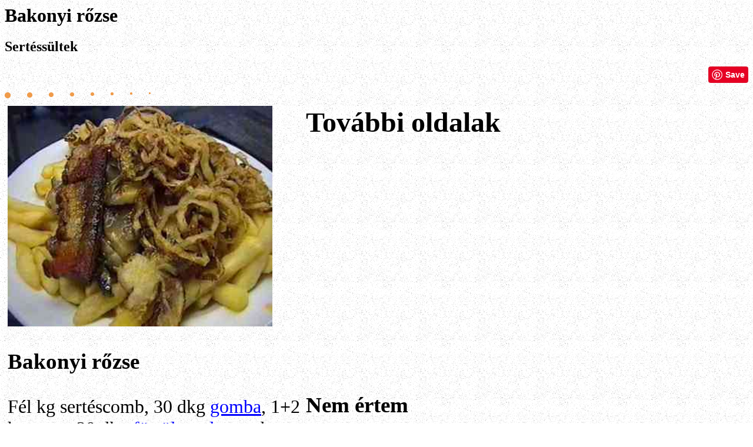

--- FILE ---
content_type: text/html
request_url: http://grocceni.com/recept/bakonyirozse.html
body_size: 27028
content:
<!DOCTYPE HTML PUBLIC "-//W3C//DTD HTML 3.2//EN">
<HTML>
<HEAD><script language="JavaScript"></script>
<TITLE>Sültek, pecsenyék</TITLE>
<meta name="FreeFormEditor" content="1.0"> 
<meta name="description" content="Sertéssültek">
<meta name="keywords" content="magyaros ételek, bakonyi, rőzse, receptek, szakácskönyvek, partyitalok, sütés, főzés, magyarország, svéd, büféasztal, bakonyi, balatonfelvidéki ">
<meta name="language" content="hu">
<meta name="revisit-after" content="4 days">
<meta name="robots" content="all, index, follow">
</HEAD>


<BODY BGCOLOR="#FFFFFF" link="#0000ff" vlink="#0000ff">
<body background="http://grocceni.com/kep/hatter.gif">

<H1>Bakonyi rőzse</H1>
</P>

<H2>Sertéssültek</H2>
</P>



<P ALIGN="RIGHT">
<a href="//www.pinterest.com/pin/create/button/" data-pin-do="buttonBookmark"  data-pin-color="red" data-pin-height="28"><img src="//assets.pinterest.com/images/pidgets/pinit_fg_en_rect_red_28.png" /></a>
<!-- Please call pinit.js only once per page -->
<script type="text/javascript" async src="//assets.pinterest.com/js/pinit.js"></script>
</P>



<P>
<IMG SRC="http://grocceni.com/kep/recept.jpg" HEIGHT=10 WIDTH=10 ALIGN=TOP> &nbsp; &nbsp; &nbsp;   
<IMG SRC="http://grocceni.com/kep/recept.jpg" HEIGHT=9 WIDTH=9 ALIGN=TOP> &nbsp; &nbsp; &nbsp;   
<IMG SRC="http://grocceni.com/kep/recept.jpg" HEIGHT=8 WIDTH=8 ALIGN=TOP> &nbsp; &nbsp; &nbsp;   
<IMG SRC="http://grocceni.com/kep/recept.jpg" HEIGHT=7 WIDTH=7 ALIGN=TOP> &nbsp; &nbsp; &nbsp;   
<IMG SRC="http://grocceni.com/kep/recept.jpg" HEIGHT=6 WIDTH=6 ALIGN=TOP> &nbsp; &nbsp; &nbsp;   
<IMG SRC="http://grocceni.com/kep/recept.jpg" HEIGHT=5 WIDTH=5 ALIGN=TOP> &nbsp; &nbsp; &nbsp;   
<IMG SRC="http://grocceni.com/kep/recept.jpg" HEIGHT=4 WIDTH=4 ALIGN=TOP> &nbsp; &nbsp; &nbsp;   
<IMG SRC="http://grocceni.com/kep/recept.jpg" HEIGHT=3 WIDTH=3 ALIGN=TOP>


<TABLE BORDER=0 CELLSPACING=3 CELLPADDING=2 >
<TD ALIGN=LEFT VALIGN=top WIDTH="500"> 
<font size="6">

<IMG SRC="http://grocceni.com/kep/bakonyirozse.jpg" HEIGHT=375 WIDTH=450 ALIGN=TOP>

<H3>Bakonyi rőzse</H3>

Fél kg sertéscomb, 30 dkg <a href="http://grocceni.com/recept/gomba.html">gomba</a>, 1+2 hagyma, 20 dkg <a href="http://grocceni.com/recept/fustoltszalonna.html">füstölt szalonna</a>, bors, 3 gerezd <a href="http://grocceni.com/recept/fokhagyma.html">fokhagyma</a>, só, olaj, hasábburgonya, kevés liszt.<br>

<br>

A füstölt szalonnát szeletekre vágom, centiméterenként bevagdalom és kevés olajon kisütöm. 2 hagymát vastag szeletekre vágok, a karikákat lisztbe mártom és olajban aranysárgára sütöm. A combból ceruzaszerû csíkokat vágok, sózom, borsozom és kevés olajban aranysárgára sütöm. A hagymát apróra kockázom és 1 ek olajban aranysárgára párolom. Hozzáadom a felszeletelt gombát, valamint a szétnyomott fokhagymát, sózom és fedő alatt puhára párolom. Egy lapos tányérra hasábburgonyát teszek, erre halmozom a húscsíkokat, majd a gombaragut, a hagymakarikákat, végül pedig a szalonnaszeleteket. <br>

<br><br>


<script async src="https://pagead2.googlesyndication.com/pagead/js/adsbygoogle.js?client=ca-pub-1352262029333492"
     crossorigin="anonymous"></script>
<!-- H-recept -->
<ins class="adsbygoogle"
     style="display:block"
     data-ad-client="ca-pub-1352262029333492"
     data-ad-slot="0663668880"
     data-ad-format="auto"
     data-full-width-responsive="true"></ins>
<script>
     (adsbygoogle = window.adsbygoogle || []).push({});
</script>





<H4>
<br><br>
<br><br>
Ha tele vagy már az unalomig ismételt viccekkel, akkor feltétlenül látogass el az új viccek oldalára!<br>
<br><br>
<a href="http://grocceni.com/v/ujvicc.html"><IMG SRC="http://grocceni.com/kep/ujvicc.jpg" WIDTH="300" HEIGHT="60" ALT="home" BORDER=0> </a>
<br><br>
Garantáltan újak, hiszen: <br>
<B>Egy újszülött számára minden vicc új.</B>
</H4>

<br><br>

</TD>









<TD ALIGN=LEFT VALIGN=top WIDTH="500"> 
<font size="6">
<H2>További oldalak</H2>



<script async src="https://pagead2.googlesyndication.com/pagead/js/adsbygoogle.js?client=ca-pub-1352262029333492"
     crossorigin="anonymous"></script>
<!-- H-recept -->
<ins class="adsbygoogle"
     style="display:block"
     data-ad-client="ca-pub-1352262029333492"
     data-ad-slot="0663668880"
     data-ad-format="auto"
     data-full-width-responsive="true"></ins>
<script>
     (adsbygoogle = window.adsbygoogle || []).push({});
</script>





<br><br>

<H3>Nem értem</H3>

<a href="http://grocceni.com/v/nemertem.html"><IMG SRC="http://grocceni.com/bilder/fragezeichen.gif" WIDTH="240" HEIGHT="200" ALT="home" BORDER=0></a>

<br><br>



<H3>Változat</H3>
Borjúhúsból, vagy pulykamellből készítem. <br>

<br>

<H4>Sültek</H4>

<a href="http://grocceni.com/recept/debrecenikaraj.html"><IMG SRC="http://grocceni.com/kepek/debrecenikaraj.jpg" WIDTH="70" HEIGHT="55" ALT="home" BORDER=0> </a><a href="http://grocceni.com/recept/debrecenikaraj.html">Debreceni karaj (Kolbászos karaj)</a><br> 

<a href="http://grocceni.com/recept/fokhagymassult.html"><IMG SRC="http://grocceni.com/kepek/fokhagymassult.jpg" WIDTH="70" HEIGHT="55" ALT="home" BORDER=0> </a><a href="http://grocceni.com/recept/fokhagymassult.html">Fokhagymás sült</a><br>

<a href="http://grocceni.com/recept/minitoltottszuz.html"><IMG SRC="http://grocceni.com/kepek/minitoltottszuz.jpg" WIDTH="70" HEIGHT="55" ALT="home" BORDER=0> </a><a href="http://grocceni.com/recept/minitoltottszuz.html">Mini töltött szûz</a><br>

<a href="http://grocceni.com/recept/rostonsultoldalas.html"><IMG SRC="http://grocceni.com/kepek/2spareribs.jpg" WIDTH="70" HEIGHT="55" ALT="home" BORDER=0> </a><a href="http://grocceni.com/recept/rostonsultoldalas.html">Roston sült oldalas (spareribs)</a><br>

<a href="http://grocceni.com/recept/sajtoskaraj.html"><IMG SRC="http://grocceni.com/kepek/sajtoskaraj.jpg" WIDTH="70" HEIGHT="55" ALT="home" BORDER=0> </a><a href="http://grocceni.com/recept/sajtoskaraj.html">Sajtos karaj</a><br>

<a href="http://grocceni.com/recept/sertesbordaborzsonyimodra.html"><IMG SRC="http://grocceni.com/kepek/sertesbordaborzsonyimodra.jpg" WIDTH="70" HEIGHT="55" ALT="home" BORDER=0> </a><a href="http://grocceni.com/recept/sertesbordaborzsonyimodra.html">Sertésborda börzsönyi módra</a><br> 

<a href="http://grocceni.com/recept/sultoldalas.html"><IMG SRC="http://grocceni.com/kepek/sultoldalas.jpg" WIDTH="70" HEIGHT="55" ALT="home" BORDER=0> </a><a href="http://grocceni.com/recept/sultoldalas.html">Sült oldalas (Rippenfleisch)</a><br>

<a href="http://grocceni.com/recept/bakonyirozse.html"><IMG SRC="http://grocceni.com/kepek/bakonyirozse.jpg" WIDTH="70" HEIGHT="55" ALT="home" BORDER=0> </a><a href="http://grocceni.com/recept/bakonyirozse.html">Bakonyi rõzse</a><br>

<a href="http://grocceni.com/recept/budapestbelszin.html"><IMG SRC="http://grocceni.com/kepek/budapestbelszin.jpg" WIDTH="70" HEIGHT="55" ALT="home" BORDER=0> </a><a href="http://grocceni.com/recept/budapestbelszin.html">Bélszinfilé (Tournedos) Budapest módra</a><br>

<a href="http://grocceni.com/recept/ciganypecsenye.html"><IMG SRC="http://grocceni.com/kepek/ciganypecsenye.jpg" WIDTH="70" HEIGHT="55" ALT="home" BORDER=0> </a><a href="http://grocceni.com/recept/ciganypecsenye.html">Cigánypecsenye</a><br>

<a href="http://grocceni.com/recept/erdelyifatanyeros.html"><IMG SRC="http://grocceni.com/kepek/erdelyifatanyeros.jpg" WIDTH="70" HEIGHT="55" ALT="home" BORDER=0> </a><a href="http://grocceni.com/recept/erdelyifatanyeros.html">Erdélyi fatányéros</a><br>

<a href="http://grocceni.com/recept/fokhagymasszelet.html"><IMG SRC="http://grocceni.com/kepek/fokhagymasszelet.jpg" WIDTH="70" HEIGHT="55" ALT="home" BORDER=0> </a><a href="http://grocceni.com/recept/fokhagymasszelet.html">Fokhagymás szelet</a><br>

<a href="http://grocceni.com/recept/mustarosflekken.html"><IMG SRC="http://grocceni.com/kepek/mustarosflekken.jpg" WIDTH="70" HEIGHT="55" ALT="home" BORDER=0> </a><a href="http://grocceni.com/recept/mustarosflekken.html">Mustáros flekken</a><br>

<a href="http://grocceni.com/recept/natursultcsirkemell.html"><IMG SRC="http://grocceni.com/kepek/natursultcsirkemell.jpg" WIDTH="70" HEIGHT="55" ALT="home" BORDER=0> </a><a href="http://grocceni.com/recept/natursultcsirkemell.html">Natúr sült csirkemell</a><br>

<a href="http://grocceni.com/recept/paprikascsirkemell.html"><IMG SRC="http://grocceni.com/kepek/paprikascsirkemell.jpg" WIDTH="70" HEIGHT="55" ALT="home" BORDER=0> </a><a href="http://grocceni.com/recept/paprikascsirkemell.html">Paprikás csirkemell</a><br>

<a href="http://grocceni.com/recept/paprikascsirkemelltekercs.html"><IMG SRC="http://grocceni.com/kepek/paprikascsirkemelltekercs.jpg" WIDTH="70" HEIGHT="55" ALT="home" BORDER=0> </a><a href="http://grocceni.com/recept/paprikascsirkemelltekercs.html">Paprikás csirkemell tekercs</a><br>

<a href="http://grocceni.com/recept/spenotospulykamell.html"><IMG SRC="http://grocceni.com/kepek/spenotospulykamell.jpg" WIDTH="70" HEIGHT="55" ALT="home" BORDER=0> </a><a href="http://grocceni.com/recept/spenotospulykamell.html">Spenótos pulykamell</a><br>

<a href="http://grocceni.com/recept/zoldfuszerescsirkemell.html"><IMG SRC="http://grocceni.com/kepek/zoldcsirkemell.jpg" WIDTH="70" HEIGHT="55" ALT="home" BORDER=0> </a><a href="http://grocceni.com/recept/zoldfuszerescsirkemell.html">Zöldfűszeres csirkemell</a><br>

<br>

<a href="http://grocceni.com/vegetarianus.html"><IMG SRC="http://grocceni.com/kepek/falafel.jpg" WIDTH="70" HEIGHT="55" ALT="home" BORDER=0> </a><a href="http://grocceni.com/vegetarianus.html">Vegetáriánus ételek</a><br>

<a href="http://grocceni.com/b2/sult.html"><IMG SRC="http://grocceni.com/kepek/nyarsonsultbarany.jpg" WIDTH="70" HEIGHT="55" ALT="home" BORDER=0> </a><a href="http://grocceni.com/b2/sult.html">Pecsenyék, sültek</a><br>

<a href="http://grocceni.com/a2/hideg.html"><IMG SRC="http://grocceni.com/kepek/heringlazactekercs.jpg" WIDTH="70" HEIGHT="55" ALT="home" BORDER=0> </a><a href="http://grocceni.com/a2/hideg.html">Hidegkonyha, mackófalatok</a><br>

<a href="http://grocceni.com/c2/gomba.html"><IMG SRC="http://grocceni.com/kepek/gombasfalatka.jpg" WIDTH="70" HEIGHT="55" ALT="home" BORDER=0> </a><a href="http://grocceni.com/c2/gomba.html">Gombareceptek, gombás ételek</a><br>

<a href="http://grocceni.com/b2/belsoseg.html"><IMG SRC="http://grocceni.com/kepek/pacal1.jpg" WIDTH="70" HEIGHT="55" ALT="home" BORDER=0> </a><a href="http://grocceni.com/b2/belsoseg.html">Belsőségek</a><br>

<a href="http://grocceni.com/b2/erdely.html"><IMG SRC="http://grocceni.com/kepek/kurtos8.jpg" WIDTH="70" HEIGHT="55" ALT="home" BORDER=0> </a><a href="http://grocceni.com/b2/erdely.html">Erdélyi receptek</a><br>

<a href="http://grocceni.com/b2/fokhagyma.html"><IMG SRC="http://grocceni.com/kepek/fokhagymasalata.jpg" WIDTH="70" HEIGHT="55" ALT="home" BORDER=0> </a><a href="http://grocceni.com/b2/fokhagyma.html">Fokhagymás receptek</a><br>

<a href="http://grocceni.com/b2/francia.html"><IMG SRC="http://grocceni.com/kepek/boursin.jpg" WIDTH="70" HEIGHT="55" ALT="home" BORDER=0> </a><a href="http://grocceni.com/b2/francia.html">Francia konyha</a><br>

<a href="http://grocceni.com/b2/porkoltreceptek.html"><IMG SRC="http://grocceni.com/kepek/porkolt8.jpg" WIDTH="70" HEIGHT="55" ALT="home" BORDER=0> </a><a href="http://grocceni.com/b2/porkoltreceptek.html">Pörköltek, tokányok</a><br>

<br>

<a href="http://www.grocceni.com/magyar.html"><IMG SRC="http://grocceni.com/kep/tartalomjegyzek.jpg" WIDTH="70" HEIGHT="55" ALT="home" BORDER=0> </a><a href="http://www.grocceni.com/magyar.html">Tartalomjegyzék</a><br>

<br><br>


<script async src="https://pagead2.googlesyndication.com/pagead/js/adsbygoogle.js?client=ca-pub-1352262029333492"
     crossorigin="anonymous"></script>
<!-- H-recept -->
<ins class="adsbygoogle"
     style="display:block"
     data-ad-client="ca-pub-1352262029333492"
     data-ad-slot="0663668880"
     data-ad-format="auto"
     data-full-width-responsive="true"></ins>
<script>
     (adsbygoogle = window.adsbygoogle || []).push({});
</script>




</TD>

</TABLE>
</P>


<IMG SRC="http://grocceni.com/kep/recept.jpg" HEIGHT=10 WIDTH=10 ALIGN=TOP> &nbsp; &nbsp; &nbsp;   
<IMG SRC="http://grocceni.com/kep/recept.jpg" HEIGHT=9 WIDTH=9 ALIGN=TOP> &nbsp; &nbsp; &nbsp;   
<IMG SRC="http://grocceni.com/kep/recept.jpg" HEIGHT=8 WIDTH=8 ALIGN=TOP> &nbsp; &nbsp; &nbsp;   
<IMG SRC="http://grocceni.com/kep/recept.jpg" HEIGHT=7 WIDTH=7 ALIGN=TOP> &nbsp; &nbsp; &nbsp;   
<IMG SRC="http://grocceni.com/kep/recept.jpg" HEIGHT=6 WIDTH=6 ALIGN=TOP> &nbsp; &nbsp; &nbsp;   
<IMG SRC="http://grocceni.com/kep/recept.jpg" HEIGHT=5 WIDTH=5 ALIGN=TOP> &nbsp; &nbsp; &nbsp;   
<IMG SRC="http://grocceni.com/kep/recept.jpg" HEIGHT=4 WIDTH=4 ALIGN=TOP> &nbsp; &nbsp; &nbsp;   
<IMG SRC="http://grocceni.com/kep/recept.jpg" HEIGHT=3 WIDTH=3 ALIGN=TOP>


<br>


<script type="text/javascript"><!--
EXd=document;location.protocol=="https:"?EXp="https":EXp="http";EXs="src";
EXd.write("<img "+EXs+"="+EXp+"://nht-3.extreme-dm.com/n4.g?login=leelle",
"&url="+escape(EXd.URL)+"&jv="+navigator.javaEnabled()+"&",
"d="+screen.width+"x"+screen.height+"&c="+screen.colorDepth+"",
"&l="+escape(EXd.referrer)+" width=0 height=0>");//-->
</script><noscript><img height="1" width="1" alt=""
src="http://nht-3.extreme-dm.com/n4.g?login=leelle&amp;url=nojs">
</noscript>

</HTML>

--- FILE ---
content_type: text/javascript
request_url: https://ep2.adtrafficquality.google/sodar/sodar2.js
body_size: 6953
content:
昨湵瑣潩⡮笩甧敳猠牴捩❴昻湵瑣潩⁮慡愨笩慶⁲㵢㬰敲畴湲映湵瑣潩⡮笩敲畴湲戠愼氮湥瑧㽨摻湯㩥ㄡ瘬污敵愺扛⬫絝笺潤敮℺細絽慶⁲㵫祴数景传橢捥⹴敤楦敮牐灯牥楴獥㴽昢湵瑣潩≮伿橢捥⹴敤楦敮牐灯牥祴昺湵瑣潩⡮ⱡⱢ⥣楻⡦㵡䄽牲祡瀮潲潴祴数籼㵡伽橢捥⹴牰瑯瑯灹⥥敲畴湲愠愻扛㵝⹣慶畬㭥敲畴湲愠㭽昊湵瑣潩⁮慢愨笩㵡≛扯敪瑣㴢琽灹潥⁦汧扯污桔獩☦汧扯污桔獩愬∬扯敪瑣㴢琽灹潥⁦楷摮睯☦楷摮睯∬扯敪瑣㴢琽灹潥⁦敳晬☦敳晬∬扯敪瑣㴢琽灹潥⁦汧扯污☦汧扯污㭝潦⡲慶⁲㵢㬰㱢⹡敬杮桴⬻戫笩慶⁲㵣孡嵢椻⡦♣挦䴮瑡㵨䴽瑡⥨敲畴湲挠瑽牨睯䔠牲牯∨慃湮瑯映湩⁤汧扯污漠橢捥≴㬩白牡洠戽⡡桴獩Ⱙ㵰祴数景匠浹潢㵬㴽昢湵瑣潩≮☦祴数景匠浹潢⡬砢⤢㴽∽祳扭汯Ⱒ㵱絻琬笽㭽畦据楴湯甠愨戬挬笩晩ℨ籣慼㴡畮汬笩㵣孴嵢椻⡦㵣渽汵⥬敲畴湲愠扛㭝㵣孡嵣爻瑥牵⁮Ⅳ㴽潶摩〠挿愺扛絝੽畦据楴湯眠愨戬挬笩晩戨愩笺慶⁲㵤⹡灳楬⡴⸢⤢愻搽氮湥瑧㵨㴽㬱慶⁲㵦孤崰本℻♡昦椠⁮㽱㵧㩱㵧㭭潦⡲㵦㬰㱦⹤敬杮桴ㄭ昻⬫笩慶⁲㵥孤嵦椻⡦⠡⁥湩朠⤩牢慥⁫㭡㵧孧嵥摽搽摛氮湥瑧⵨崱挻瀽☦㵣㴽攢㙳㼢孧嵤渺汵㭬㵢⡢⥣戻㴡畮汬☦愨欿焨搬第潣普杩牵扡敬℺ⰰ牷瑩扡敬℺ⰰ慶畬㩥絢㨩Ⅲ㴽♣⠦孴嵤㴽瘽楯⁤☰⠦㵡慍桴爮湡潤⡭⨩䔱㸹㸾ⰰ孴嵤瀽洿匮浹潢⡬⥤∺樤捳⑰⬢⭡␢⬢⥤欬木琬摛ⱝ捻湯楦畧慲汢㩥〡眬楲慴汢㩥〡瘬污敵戺⥽⤩絽眊∨祓扭汯Ⱒ畦据楴湯愨笩畦据楴湯戠木笩晩琨楨⁳湩瑳湡散景戠琩牨睯渠睥吠灹䕥牲牯∨祓扭汯椠⁳潮⁴⁡潣獮牴捵潴≲㬩敲畴湲渠睥挠搨⠫籧≼⤢∫≟昫⬫本紩畦据楴湯挠木攬笩桴獩朮朽欻琨楨ⱳ搢獥牣灩楴湯Ⱒ捻湯楦畧慲汢㩥〡眬楲慴汢㩥〡瘬污敵攺⥽楽⡦⥡敲畴湲愠挻瀮潲潴祴数琮卯牴湩㵧畦据楴湯⤨牻瑥牵⁮桴獩朮㭽慶⁲㵤樢捳浯彰祳扭汯≟⠫慍桴爮湡潤⡭⨩䔱㸹㸾⤰∫≟昬〽爻瑥牵⁮絢∬獥∶㬩眊∨祓扭汯椮整慲潴≲昬湵瑣潩⡮⥡楻⡦⥡敲畴湲愠愻⠽ⰰ⹱祓扭汯⠩匢浹潢⹬瑩牥瑡牯⤢昻牯瘨牡戠∽牁慲⁹湉㡴牁慲⁹楕瑮䄸牲祡唠湩㡴汃浡数䅤牲祡䤠瑮㘱牁慲⁹楕瑮㘱牁慲⁹湉㍴䄲牲祡唠湩㍴䄲牲祡䘠潬瑡㈳牁慲⁹汆慯㙴䄴牲祡⸢灳楬⡴•⤢挬〽挻戼氮湥瑧㭨⭣⤫登牡搠洽扛捛嵝琻灹潥⁦㵤㴽昢湵瑣潩≮☦祴数景搠瀮潲潴祴数慛⅝∽畦据楴湯☢欦搨瀮潲潴祴数愬第潣普杩牵扡敬℺ⰰ牷瑩扡敬℺ⰰ慶畬㩥畦据楴湯⤨牻瑥牵⁮慣愨⡡桴獩⤩絽紩敲畴湲愠ⱽ攢㙳⤢昻湵瑣潩⁮慣愨笩㵡湻硥㩴絡愻畛焨匮浹潢ⱬ椢整慲潴≲崩昽湵瑣潩⡮笩敲畴湲琠楨絳爻瑥牵⁮絡瘊牡搠㵡祴数景传橢捥⹴牣慥整㴽昢湵瑣潩≮伿橢捥⹴牣慥整昺湵瑣潩⡮⥡晻湵瑣潩⁮⡢笩扽瀮潲潴祴数愽爻瑥牵⁮敮⁷絢砬椻⡦♰琦灹潥⁦扏敪瑣献瑥牐瑯瑯灹佥㵦∽畦据楴湯⤢㵸扏敪瑣献瑥牐瑯瑯灹佥㭦汥敳登牡稠愻笺慶⁲慥笽㩡〡ⱽ慦笽㭽牴筹慦弮灟潲潴彟攽㭡㵺慦愮戻敲歡愠捽瑡档愨笩穽ℽ紱㵸㽺畦据楴湯愨戬笩⹡彟牰瑯彯㵟㭢晩愨弮灟潲潴彟㴡戽琩牨睯渠睥吠灹䕥牲牯愨∫椠⁳潮⁴硥整獮扩敬⤢爻瑥牵⁮絡渺汵絬慶⁲慨砽਻畦据楴湯䄠愨戬笩⹡牰瑯瑯灹㵥慤戨瀮潲潴祴数㬩⹡牰瑯瑯灹⹥潣獮牴捵潴㵲㭡晩栨⥡慨愨戬㬩汥敳映牯瘨牡挠椠⁮⥢晩挨㴡瀢潲潴祴数⤢晩伨橢捥⹴敤楦敮牐灯牥楴獥笩慶⁲㵤扏敪瑣朮瑥睏偮潲数瑲䑹獥牣灩潴⡲Ɫ⥣搻☦扏敪瑣搮晥湩健潲数瑲⡹ⱡⱣ⥤敽獬⁥孡嵣戽捛㭝⹡㵙⹢牰瑯瑯灹絥畦据楴湯椠⡡⥡登牡戠琽灹潥⁦⹱祓扭汯㴡產摮晥湩摥☢甦焨匮浹潢ⱬ椢整慲潴≲☩愦畛焨匮浹潢ⱬ椢整慲潴≲崩椻⡦⥢敲畴湲戠挮污⡬⥡椻⡦祴数景愠氮湥瑧㵨∽畮扭牥⤢敲畴湲湻硥㩴慡愨紩琻牨睯䔠牲牯匨牴湩⡧⥡∫椠⁳潮⁴湡椠整慲汢⁥牯䄠牲祡楌敫⤢紻昊湵瑣潩⁮⡂⥡牻瑥牵⁮慪愨愬紩畦据楴湯樠⡡ⱡ⥢慻爮睡戽伻橢捥⹴牦敥敺☦伨橢捥⹴牦敥敺愨Ⱙ扏敪瑣昮敲穥⡥⥢㬩敲畴湲愠白牡欠㵡♰琦灹潥⁦⡵扏敪瑣∬獡楳湧⤢㴽昢湵瑣潩≮甿伨橢捥ⱴ愢獳杩≮㨩畦据楴湯愨戬笩潦⡲慶⁲㵣㬱㱣牡畧敭瑮⹳敬杮桴挻⬫笩慶⁲㵤牡畧敭瑮孳嵣椻⡦⥤潦⡲慶⁲⁦湩搠伩橢捥⹴牰瑯瑯灹⹥慨佳湷牐灯牥祴挮污⡬Ɽ⥦☦愨晛㵝孤嵦紩敲畴湲愠㭽⡷伢橢捥⹴獡楳湧Ⱒ畦据楴湯愨笩敲畴湲愠籼慫ⱽ攢㙳⤢昻湵瑣潩⁮⡃笩桴獩献ℽ㬱桴獩椮渽汵㭬桴獩栮瘽楯⁤㬰桴獩朮ㄽ琻楨⹳㵁桴獩洮〽琻楨⹳㵬畮汬੽畦据楴湯䐠愨笩晩愨献琩牨睯渠睥吠灹䕥牲牯∨敇敮慲潴⁲獩愠牬慥祤爠湵楮杮⤢愻献ℽ細⹃牰瑯瑯灹⹥㵶畦据楴湯愨笩桴獩栮愽㭽畦据楴湯䔠愨戬笩⹡㵬䱻戺唬℺細愻朮愽洮籼⹡絁⹃牰瑯瑯灹⹥敲畴湲昽湵瑣潩⡮⥡瑻楨⹳㵬牻瑥牵㩮絡琻楨⹳㵧桴獩䄮㭽畦据楴湯䘠愨戬挬笩⹡㵧㭣敲畴湲登污敵戺絽畦据楴湯䜠愨笩⹡㵭㬰慶⁲㵢⹡⹬㭌⹡㵬畮汬爻瑥牵⁮絢畦据楴湯氠⡡⥡瑻楨⹳㵧敮⁷㭃桴獩栮愽੽畦据楴湯洠⡡ⱡ⥢䑻愨朮㬩慶⁲㵣⹡⹧㭩晩挨爩瑥牵⁮⡈ⱡ爢瑥牵≮湩挠挿≛敲畴湲崢昺湵瑣潩⡮⥤牻瑥牵筮慶畬㩥Ɽ潤敮℺細ⱽⱢ⹡⹧敲畴湲㬩⹡⹧敲畴湲戨㬩敲畴湲䤠愨紩畦据楴湯䠠愨戬挬搬笩牴筹慶⁲㵦⹢慣汬愨朮椮挬㬩晩ℨ昨椠獮慴据潥⁦扏敪瑣⤩桴潲⁷敮⁷祔数牅潲⡲䤢整慲潴⁲敲畳瑬∠昫∫椠⁳潮⁴湡漠橢捥≴㬩晩ℨ⹦潤敮爩瑥牵⁮⹡⹧㵳ㄡ昬瘻牡朠昽瘮污敵捽瑡档攨笩敲畴湲愠朮椮渽汵ⱬ⡅⹡Ⱨ⥥䤬愨紩⹡⹧㵩畮汬搻挮污⡬⹡Ⱨ⥧爻瑥牵⁮⡉⥡੽畦据楴湯䤠愨笩潦⡲愻朮朮⤻牴筹慶⁲㵢⹡⡨⹡⥧椻⡦⥢敲畴湲愠朮献ℽⰱ登污敵戺瘮污敵搬湯㩥ㄡ絽慣捴⡨⥣慻朮栮瘽楯⁤ⰰ⡅⹡Ⱨ⥣慽朮献ℽ㬱晩愨朮氮笩㵢⹡⹧㭬⹡⹧㵬畮汬椻⡦⹢⥕桴潲⁷⹢㭌敲畴湲登污敵戺爮瑥牵Ɱ潤敮℺細牽瑥牵筮慶畬㩥潶摩〠搬湯㩥〡絽昊湵瑣潩⁮慮愨笩桴獩渮硥㵴畦据楴湯戨笩⡄⹡⥧愻朮椮房䠽愨愬朮椮渮硥ⱴⱢ⹡⹧⥶⠺⹡⹧⡶⥢戬䤽愨⤩爻瑥牵⁮絢琻楨⹳桴潲㵷畦据楴湯戨笩⡄⹡⥧愻朮椮房䠽愨愬朮椮≛桴潲≷ⱝⱢ⹡⹧⥶⠺⡅⹡Ⱨ⥢戬䤽愨⤩爻瑥牵⁮絢琻楨⹳敲畴湲昽湵瑣潩⡮⥢牻瑥牵⁮慭愨戬紩琻楨孳⡵⹱祓扭汯∬瑩牥瑡牯⤢㵝畦据楴湯⤨牻瑥牵⁮桴獩絽畦据楴湯漠⡡⥡晻湵瑣潩⁮⡢⥤牻瑥牵⁮⹡敮瑸搨紩畦据楴湯挠搨笩敲畴湲愠琮牨睯搨紩敲畴湲渠睥焠倮潲業敳昨湵瑣潩⡮Ɽ⥦晻湵瑣潩⁮⡧⥥敻搮湯㽥⡤⹥慶畬⥥焺倮潲業敳爮獥汯敶攨瘮污敵⸩桴湥戨挬⸩桴湥木昬紩⡧⹡敮瑸⤨紩紩昊湵瑣潩⁮⡊⥡牻瑥牵⁮慯渨睥渠⡡敮⁷慬愨⤩紩畦据楴湯瀠⡡笩潦⡲慶⁲㵡畎扭牥琨楨⥳戬嬽ⱝ㵣㭡㱣牡畧敭瑮⹳敬杮桴挻⬫戩捛愭㵝牡畧敭瑮孳嵣爻瑥牵⁮絢⡷朢潬慢呬楨≳昬湵瑣潩⡮⥡牻瑥牵⁮籡浼ⱽ攢彳〲〲⤢਻⡷倢潲業敳Ⱒ畦据楴湯愨笩畦据楴湯戠攨笩桴獩栮〽琻楨⹳㵩潶摩〠琻楨⹳㵧嵛琻楨⹳㵶ㄡ瘻牡栠琽楨⹳⡬㬩牴筹⡥⹨敲潳癬ⱥ⹨敲敪瑣紩慣捴⡨⥬桻爮橥捥⡴⥬絽畦据楴湯挠⤨瑻楨⹳㵧畮汬晽湵瑣潩⁮⡤⥥牻瑥牵⁮⁥湩瑳湡散景戠政渺睥戠昨湵瑣潩⡮⥨桻攨紩紩晩愨爩瑥牵⁮㭡⹣牰瑯瑯灹⹥㵨畦据楴湯攨笩晩琨楨⹳㵧渽汵⥬瑻楨⹳㵧嵛瘻牡栠琽楨㭳桴獩椮昨湵瑣潩⡮笩⹨⡭紩紩桴獩朮瀮獵⡨⥥㭽慶⁲㵦⹭敳呴浩潥瑵挻瀮潲潴祴数椮昽湵瑣潩⡮⥥晻攨〬紩挻瀮潲潴祴数洮昽湵瑣潩⡮笩潦⡲琻楨⹳♧琦楨⹳⹧敬杮桴⤻登牡攠琽楨⹳㭧桴獩朮嬽㭝潦⡲慶⁲㵨㬰㱨⹥敬杮桴⬻栫笩慶⁲㵬攊桛㭝孥嵨渽汵㭬牴筹⡬紩慣捴⡨⥮瑻楨⹳⡬⥮絽瑽楨⹳㵧畮汬㭽⹣牰瑯瑯灹⹥㵬畦据楴湯攨笩桴獩椮昨湵瑣潩⡮笩桴潲⁷㭥⥽㭽⹢牰瑯瑯灹⹥㵬畦据楴湯⤨晻湵瑣潩⁮⡥⥮牻瑥牵⁮畦据楴湯爨笩籬⡼㵬〡測挮污⡬ⱨ⥲紩白牡栠琽楨ⱳ㵬ㄡ爻瑥牵筮敲潳癬㩥⡥桴獩倮Ⱙ敲敪瑣攺琨楨⹳⥭絽戻瀮潲潴祴数倮昽湵瑣潩⡮⥥楻⡦㵥㴽桴獩琩楨⹳⡭敮⁷祔数牅潲⡲䄢倠潲業敳挠湡潮⁴敲潳癬⁥潴椠獴汥≦⤩攻獬⁥晩攨椠獮慴据潥⁦⥢桴獩匮攨㬩汥敳慻猺楷捴⡨祴数景攠笩慣敳∠扯敪瑣㨢慶⁲㵨Ⅵ渽汵㭬牢慥⁫㭡慣敳∠畦据楴湯㨢㵨〡戻敲歡愠搻晥畡瑬栺ℽ紱㽨桴獩伮攨㨩桴獩献攨紩㭽戊瀮潲潴祴数伮昽湵瑣潩⡮⥥登牡栠瘽楯⁤㬰牴筹㵨⹥桴湥捽瑡档氨笩桴獩洮氨㬩敲畴湲瑽灹潥⁦㵨∽畦据楴湯㼢桴獩吮栨攬㨩桴獩献攨紩戻瀮潲潴祴数洮昽湵瑣潩⡮⥥瑻楨⹳⡁ⰲ⥥㭽⹢牰瑯瑯灹⹥㵳畦据楴湯攨笩桴獩䄮ㄨ攬紩戻瀮潲潴祴数䄮昽湵瑣潩⡮ⱥ⥨楻⡦桴獩栮㴡⤰桴潲⁷牅潲⡲䌢湡潮⁴敳瑴敬∨攫∫‬⬢⭨⤢›牐浯獩⁥污敲摡⁹敳瑴敬⁤湩猠慴整⬢桴獩栮㬩桴獩栮攽琻楨⹳㵩㭨桴獩栮㴽㈽☦桴獩刮⤨琻楨⹳⡖紩戻瀮潲潴祴数刮昽湵瑣潩⡮笩慶⁲㵥桴獩昻昨湵瑣潩⡮笩晩攨圮⤨笩慶⁲㵨⹭潣獮汯㭥祴数景栠㴡∽湵敤楦敮≤☦⹨牥潲⡲⹥⥩絽ㄬ紩戻瀮潲潴祴数圮਽畦据楴湯⤨楻⡦桴獩瘮爩瑥牵Ⅾ㬱慶⁲㵥⹭畃瑳浯癅湥ⱴ㵨⹭癅湥ⱴ㵬⹭楤灳瑡档癅湥㭴晩琨灹潥⁦㵬㴽產摮晥湩摥⤢敲畴湲〡琻灹潥⁦㵥㴽昢湵瑣潩≮政渽睥攠∨湵慨摮敬牤橥捥楴湯Ⱒ捻湡散慬汢㩥〡⥽琺灹潥⁦㵨㴽昢湵瑣潩≮政渽睥栠∨湵慨摮敬牤橥捥楴湯Ⱒ捻湡散慬汢㩥〡⥽⠺㵥⹭潤畣敭瑮挮敲瑡䕥敶瑮∨畃瑳浯癅湥≴Ⱙ⹥湩瑩畃瑳浯癅湥⡴產桮湡汤摥敲敪瑣潩≮ℬⰱ〡攬⤩攻瀮潲業敳琽楨㭳⹥敲獡湯琽楨⹳㭩敲畴湲氠攨紩戻瀮潲潴祴数嘮昽湵瑣潩⡮笩晩琨楨⹳Ⅷ渽汵⥬晻牯瘨牡攠〽攻琼楨⹳⹧敬杮桴⬻攫朩栮琨楨⹳孧嵥㬩桴獩朮渽汵絬㭽慶⁲㵧敮⁷㭣⹢牰瑯瑯灹⹥㵓昊湵瑣潩⡮⥥登牡栠琽楨⹳⡬㬩⹥⡄⹨敲潳癬ⱥ⹨敲敪瑣紩戻瀮潲潴祴数吮昽湵瑣潩⡮ⱥ⥨登牡氠琽楨⹳⡬㬩牴筹⹥慣汬栨氬爮獥汯敶氬爮橥捥⥴捽瑡档渨笩⹬敲敪瑣渨紩㭽⹢牰瑯瑯灹⹥桴湥昽湵瑣潩⡮ⱥ⥨晻湵瑣潩⁮⡬ⱶ⥹牻瑥牵⁮祴数景瘠㴽昢湵瑣潩≮昿湵瑣潩⡮⥑瑻祲湻瘨儨⤩捽瑡档刨笩⡲⥒絽示白牡渠爬匬渽睥戠昨湵瑣潩⡮ⱶ⥹湻瘽爻礽⥽琻楨⹳⡄⡬ⱥ⥮氬栨爬⤩爻瑥牵⁮絓戻瀮潲潴祴数挮瑡档昽湵瑣潩⡮⥥牻瑥牵⁮桴獩琮敨⡮潶摩〠攬紩戻瀮潲潴祴数䐮昽湵瑣潩⡮ⱥ⥨晻湵瑣潩⁮⡬笩睳瑩档渨栮笩慣敳ㄠ攺渨椮㬩牢慥㭫慣敳㈠栺渨椮㬩牢慥㭫敤慦汵㩴桴潲⁷牅潲⡲唢敮灸捥整⁤瑳瑡㩥∠ਫ⹮⥨紻白牡渠琽楨㭳桴獩朮㴽畮汬朿栮氨㨩桴獩朮瀮獵⡨⥬琻楨⹳㵶〡㭽⹢敲潳癬㵥㭤⹢敲敪瑣昽湵瑣潩⡮⥥牻瑥牵⁮敮⁷⡢畦据楴湯栨氬笩⡬⥥⥽㭽⹢慲散昽湵瑣潩⡮⥥牻瑥牵⁮敮⁷⡢畦据楴湯栨氬笩潦⡲慶⁲㵮慩攨Ⱙ㵲⹮敮瑸⤨℻⹲潤敮爻渽渮硥⡴⤩⡤⹲慶畬⥥䐮栨氬紩紩戻愮汬昽湵瑣潩⡮⥥登牡栠椽⡡⥥氬栽渮硥⡴㬩敲畴湲氠搮湯㽥⡤嵛㨩敮⁷⡢畦据楴湯渨爬笩畦据楴湯匠儨笩敲畴湲映湵瑣潩⡮⥒登兛㵝㭒⵹㬭㵹〽☦⡮⥶絽慶⁲㵶嵛礬〽搻⁯⹶異桳瘨楯⁤⤰礬⬫搬氨瘮污敵⸩⡄⡓⹶敬杮桴ㄭⰩ⥲氬栽渮硥⡴㬩桷汩⡥氡搮湯⥥⥽㭽敲畴湲戠ⱽ攢㙳⤢਻⡷䄢牲祡昮潲≭昬湵瑣潩⡮⥡牻瑥牵⁮㽡㩡畦据楴湯戨挬搬笩㵣Ⅳ渽汵㽬㩣畦据楴湯栨笩敲畴湲栠㭽慶⁲㵦嵛本琽灹潥⁦⹱祓扭汯㴡產摮晥湩摥☢甦焨匮浹潢ⱬ椢整慲潴≲☩戦畛焨匮浹潢ⱬ椢整慲潴≲崩椻⡦祴数景朠㴽昢湵瑣潩≮笩㵢⹧慣汬戨㬩潦⡲慶⁲㵥㬰⠡㵧⹢敮瑸⤨⸩潤敮⤻⹦異桳挨挮污⡬Ɽ⹧慶畬ⱥ⭥⤫紩汥敳映牯木戽氮湥瑧ⱨ㵥㬰㱥㭧⭥⤫⹦異桳挨挮污⡬Ɽ孢嵥攬⤩爻瑥牵⁮給ⱽ攢㙳⤢਻⡷倢潲業敳愮汬敓瑴敬≤昬湵瑣潩⡮⥡晻湵瑣潩⁮⡢⥤牻瑥牵筮瑳瑡獵∺畦晬汩敬≤瘬污敵携絽畦据楴湯挠搨笩敲畴湲獻慴畴㩳爢橥捥整≤爬慥潳㩮絤牽瑥牵⁮㽡㩡畦据楴湯搨笩慶⁲㵦桴獩搻甽䄨牲祡∬牦浯⤢挮污⡬牁慲ⱹⱤ畦据楴湯木笩敲畴湲映爮獥汯敶木⸩桴湥戨挬紩㬩敲畴湲映愮汬搨紩ⱽ攢彳〲〲⤢⼻ਪ 潃祰楲桧⁴潇杯敬䰠䍌 偓塄䰭捩湥敳䤭敤瑮晩敩㩲䄠慰档ⵥ⸲ਰ⼪瘊牡焠㵡⹱汧扯污桔獩琮畲瑳摥祔数ⱳ㭋畦据楴湯爠⡡笩慶⁲㵡畮汬椻⡦無⥡敲畴湲愠琻祲登牡戠昽湵瑣潩⡮⥣牻瑥牵⁮絣愻焽⹡牣慥整潐楬祣∨潧杯栣浴≬第牣慥整呈䱍戺挬敲瑡卥牣灩㩴Ɫ牣慥整捓楲瑰剕㩌絢紩慣捴⡨⥣絻敲畴湲愠㭽畦据楴湯䰠愨笩桴獩朮愽䱽瀮潲潴祴数琮卯牴湩㵧畦据楴湯⤨牻瑥牵⁮桴獩朮∫索昻湵瑣潩⁮⡍⥡登牡戠䬻㴽瘽楯⁤☰⠦㵋慲⤨㬩㵡戨䬽㼩⹢牣慥整捓楲瑰剕⡌⥡愺爻瑥牵⁮敮⁷⡌⥡晽湵瑣潩⁮慳愨笩晩愨椠獮慴据潥⁦⥌敲畴湲愠朮琻牨睯䔠牲牯∨⤢紻昻湵瑣潩⁮⡎⥡登牡戠瀽⹡灡汰⡹ⰱ牡畧敭瑮⥳椻⡦⹢敬杮桴㴽〽爩瑥牵⁮⡍孡崰㬩潦⡲慶⁲㵣孡崰搬〽搻戼氮湥瑧㭨⭤⤫⭣攽据摯啥䥒潃灭湯湥⡴孢嵤⬩孡⭤崱爻瑥牵⁮⡍⥣㭽慶⁲慴䈽嬨栢瑴獰⼺眯睷朮潯汧⹥潣⽭敲慣瑰档⽡灡㉩愯牦浡≥⥝甬㵡⡎慴㬩畦据楴湯瘠⡡ⱡ⥢慻献捲猽⡡⥢瘻牡挠戻愽漮湷牥潄畣敭瑮戻戽㴽瘽楯⁤㼰潤畣敭瑮戺瘻牡搠戻⠽㵤挨戽⸩畱牥卹汥捥潴⥲㴽畮汬瘿楯⁤㨰⹤慣汬挨∬捳楲瑰湛湯散≝㬩挨戽㴽畮汬∿㨢⹢潮据籥扼朮瑥瑁牴扩瑵⡥渢湯散⤢籼∢☩愦献瑥瑁牴扩瑵⡥渢湯散Ⱒ⥣㭽畦据楴湯传愨戬挬笩祴数景愠愮摤癅湥䱴獩整敮㵲㴽昢湵瑣潩≮☦⹡摡䕤敶瑮楌瑳湥牥戨挬ℬ⤱㭽畦据楴湯眠⡡ⱡ⥢登牡挠ℽ㬱㵣㵣㴽潶摩〠ℿ㨱㭣敲畴湲渠睥焠倮潲業敳昨湵瑣潩⡮Ɽ⥦晻湵瑣潩⁮⡧笩⹥湯潬摡渽汵㭬⹥湯牥潲㵲畮汬瘻牡栠⠻㵨⹥慰敲瑮汅浥湥⥴㴽畮汬籼⹨敲潭敶桃汩⡤⥥白牡攠戽搮捯浵湥⹴牣慥整汅浥湥⡴猢牣灩≴㬩⹥湯潬摡昽湵瑣潩⡮笩⡧㬩⡤紩攻漮敮牲牯昽湵瑣潩⡮笩⡧㬩⡦⤷㭽⹥祴数∽整瑸樯癡獡牣灩≴瘻⡡ⱥ⥡挻☦⹢潤畣敭瑮爮慥祤瑓瑡Ⅵ㴽挢浯汰瑥≥伿戨∬潬摡Ⱒ畦据楴湯⤨扻搮捯浵湥⹴潢祤愮灰湥䍤楨摬攨紩㨩⹢潤畣敭瑮戮摯⹹灡数摮桃汩⡤⥥⥽੽畦据楴湯砠⡡ⱡ⥢登牡挠眽湩潤㭷敲畴湲渠睥焠倮潲業敳昨湵瑣潩⡮⥤扻㴽瘽楯⁤☰⠦㵢⹣潤畣敭瑮挮敲瑡䕥敬敭瑮∨晩慲敭⤢㬩⹢摡䕤敶瑮楌瑳湥牥∨潬摡Ⱒ畦据楴湯⤨摻戨紩㬩⹢牳㵣慳愨⸩潴瑓楲杮⤨戻眮摩桴∽∰戻栮楥桧㵴〢㬢⹢瑳汹⹥楤灳慬㵹渢湯≥挻搮捯浵湥⹴潢祤愮灰湥䍤楨摬戨紩紩昻湵瑣潩⁮慹愨笩敲畴湲渠睥焠倮潲業敳昨湵瑣潩⡮⥢獻瑥楔敭畯⡴畦据楴湯⤨牻瑥牵⁮潶摩戠瘨楯⁤⤰ⱽ⥡⥽晽湵瑣潩⁮慺愨笩㵡㵡㴽潶摩〠搿捯浵湥㩴㭡敲畴湲愠挮敲瑡䕥敬敭瑮∨浩≧紩瘻牡䄠㵡⡂≛瑨灴㩳⼯灥⸱摡牴晡楦煣慵楬祴朮潯汧⽥杢∯∬樮≳⥝䈬㵡⡂≛瑨灴㩳⼯慰敧摡⸲潧杯敬祳摮捩瑡潩⹮潣⽭杢∯∬樮≳⥝昻湵瑣潩⁮⡐ⱡⱢⱣ⥤登牡映眽湩潤㭷㵦㵦㴽潶摩〠眿湩潤㩷㭦桴獩䨮戽琻楨⹳㵨㭦桴獩漮挽㴽瘽楯⁤㼰㨰㭣桴獩椮⠽㵤㴽潶摩〠〿携㼩⡎慁攬据摯啥䥒潃灭湯湥⡴⥡㨩⡎慂攬据摯啥䥒潃灭湯湥⡴⥡紩畦据楴湯䌠⡡⥡牻瑥牵⁮⡊畦据楴湯戨笩睳瑩档戨朮笩慣敳ㄠ爺瑥牵⁮⡆Ɫ慄愨Ⱙ⤲挻獡⁥㨲敲畴湲䘠戨䔬⡡⥡㌬㬩慣敳㌠椺⡦⠡⹡㹯⤰笩⹢㵧㬴牢慥絫敲畴湲䘠戨礬⡡⹡⥯㐬㬩慣敳㐠爺瑥牵⁮⹢敲畴湲䘨⡡⥡紩⥽੽畦据楴湯䐠⡡⥡登牡戠爻瑥牵⁮⡊畦据楴湯挨笩㵢潤畣敭瑮挮敲瑡䕥敬敭瑮∨晩慲敭⤢戻献祴敬搮獩汰祡∽潮敮㬢潤畣敭瑮戮摯⹹灡数摮桃汩⡤⥢椻⡦戡挮湯整瑮楗摮睯琩牨睯㌠愻栮戽挮湯整瑮楗摮睯爻瑥牵⁮⹣敲畴湲眨⡡⹡Ⱪ⹡⥨紩紩畦据楴湯䔠⡡⥡牻瑥牵⁮敮⁷⹱牐浯獩⡥畦据楴湯戨挬笩⹡⹨潢杴慵摲☦⹡⹨潢杴慵摲戮㽧⹡㵧敮⁷⹡⹨潢杴慵摲戮⡧⹡ⱊ⥢挺㔨紩紩⹐牰瑯瑯灹⹥湳灡桳瑯祓据昽湵瑣潩⡮笩慶⁲㵡潶摩〠椻⡦桴獩朮☦桴獩朮椮癮歯♥⠦桴獩朮椮癮歯⡥畦据楴湯戨笩㵡絢ℬ⤱愬⤩敲畴湲愠琻牨睯㘠紻਻畦据楴湯䘠⡡⥡牻瑥牵⁮敮⁷⹱牐浯獩⡥畦据楴湯戨挬笩⹡♧愦朮椮癮歯㽥⹡⹧湩潶敫昨湵瑣潩⡮⥤扻搨紩ℬ⤰挺㘨紩紩昻湵瑣潩⁮慇愨笩敲畴湲愠㴽瘽楯⁤簰慼㴽∽∰ℿ㨱〡੽畦据楴湯䠠⡡笩慶⁲㵡楷摮睯䜮潯汧䝥䱣桋浏㭳晩愨☦⹡敬杮桴〾☦愨愽献楨瑦⤨⤩慻笺慶⁲㵢⹡损硴㭟睳瑩档戨笩慣敳∠瑰㨢慣敳∠牣㨢牢慥⁫㭡敤慦汵㩴㵢∢絽㩡登牡挠愽弮瑳㭟睳瑩档挨笩慣敳∠湥≶挺獡⁥椢瑮㨢牢慥⁫㭡敤慦汵㩴㵣攢癮索扽笽潣瑮硥㩴Ɫ㩃⹡扟癧ⱟ㩂⹡扟灧ⱟ㩉⹡江彩䘬愺弮歪ⱟ㩋Ᵽ㩯⹡摟彬䜬愺弮㉧ⱟ㩪慇愨弮瑡東⥟㭽⹡牟彣㴡瘽楯⁤☰⠦㵢⡵扏敪瑣∬獡楳湧⤢挮污⡬扏敪瑣第ⱽⱢ䡻愺弮捲絟⤩愻弮癷彰㴡瘽楯⁤☰⠦㵢⡵扏敪瑣∬獡楳湧⤢挮污⡬扏敪瑣第ⱽⱢ畻䜺⡡⹡睟灶⥟⥽㬩敲畴湲戠絽昊湵瑣潩⁮慉⤨登牡愠眽湩潤㭷晩愨䜮潯汧䑥㕘䭙单⥫敲畴湲愠䜮潯汧䑥㕘䭙单孫崰瘻牡戠渽睥焠倮潲業敳昨湵瑣潩⡮⥣慻䜮潯汧䑥㕘䭙单㵫扛挬絝㬩敲畴湲戠晽湵瑣潩⁮慊⤨牻瑥牵⁮楷摮睯䜮潯汧䝥䱣桋浏㵳㴽潶摩〠ㄿ㨳紱昻湵瑣潩⁮⡔ⱡ⥢瑻楨⹳㵨㭡桴獩樮戽晽湵瑣潩⁮態愨戬笩⹔慣汬琨楨ⱳⱡ⥢瘻牡挠琽楨㭳桴獩朮ℽ㬱慶⁲㵤敮⁷敍獳条䍥慨湮汥琻楨⹳潰瑲搽瀮牯ㅴ琻楨⹳㵩敮⁷⹱牐浯獩⡥畦据楴湯昨笩⹣潰瑲漮浮獥慳敧昽湵瑣潩⡮笩⡦紩瘻牡朠戽∿瑨灴㩳⼯灥⸲摡牴晡楦煣慵楬祴朮潯汧≥∺瑨灴㩳⼯灴⹣潧杯敬祳摮捩瑡潩⹮潣≭挻栮瀮獯䵴獥慳敧∨潇杯敬慂剳潙䩃噬䉅Ⱒ⹧湩敤佸⡦栢瑴獰∺㴩㴽ㄭ∿瑨灴∺末机嬬⹤潰瑲崲紩紩⡁態听㬩昊湵瑣潩⁮慌愨戬笩敲畴湲䨠昨湵瑣潩⡮⥣牻瑥牵⁮⹣㵧ㄽ䘿挨愬椮㈬㨩⹣敲畴湲渨睥焠倮潲業敳昨湵瑣潩⡮Ɽ⥦登牡朠渽睥䴠獥慳敧桃湡敮㭬⹧潰瑲⸱湯敭獳条㵥畦据楴湯攨笩⹧潰瑲⸱汣獯⡥㬩牁慲⹹獩牁慲⡹⹥慤慴㼩⡤⹥慤慴㨩⡦⤹㭽⹡潰瑲瀮獯䵴獥慳敧戨嬬⹧潰瑲崲紩⤩⥽晽湵瑣潩⁮慍愨戬笩慶⁲㭣敲畴湲䨠昨湵瑣潩⡮⥤楻⡦⹤㵧ㄽ爩瑥牵⁮⹤㵭ⰲ⡆Ɽ慌愨嬬ⰱ⹢ⱘ⹢ⱊ⹢嵯Ⱙ⤴椻⡦⹤Ⅷ㈽爩瑥牵⁮㵣⹤ⱨ⹤敲畴湲笨敲灳湯敳挺せⱝ牥潲㩲季崱⥽䜻搨㬩敲畴湲搠爮瑥牵⡮敻牲牯㤺⥽⥽晽湵瑣潩⁮慎⤨呻愮灰祬琨楨ⱳ牡畧敭瑮⥳琻楨⹳㵧〡䅽丨ⱡ⥔⼻ਪ 潃祰楲桧⁴桔⁥汃獯牵⁥楌牢牡⁹畁桴牯⹳ 偓塄䰭捩湥敳䤭敤瑮晩敩㩲䄠慰档ⵥ⸲ਰ⼪昊湵瑣潩⁮慏愨戬笩慐愨戬㴽瘽楯⁤㼰畮汬戺紩畦据楴湯倠⡡ⱡ⥢登牡挠眽湩潤ⱷ㵤ㄡ搻搽㴽瘽楯⁤㼰ㄡ携挻朮潯汧彥浩条彥敲畱獥獴籼挨朮潯汧彥浩条彥敲畱獥獴嬽⥝瘻牡映稽⡡⹣潤畣敭瑮㬩晩戨笩慶⁲㵧畦据楴湯攨笩♢戦攨㬩祴数景映爮浥癯䕥敶瑮楌瑳湥牥㴽∽畦据楴湯☢昦爮浥癯䕥敶瑮楌瑳湥牥∨潬摡ⰢⱧㄡ㬩祴数景映爮浥癯䕥敶瑮楌瑳湥牥㴽∽畦据楴湯☢昦爮浥癯䕥敶瑮楌瑳湥牥∨牥潲≲本ℬ⤱㭽⡏ⱦ氢慯≤本㬩⡏ⱦ攢牲牯Ⱒ⥧摽☦昨愮瑴楲畢楴湯牓㵣∢㬩⹦牳㵣㭡⹣潧杯敬楟慭敧牟煥敵瑳⹳異桳昨紩昻湵瑣潩⁮慑愨笩桴獩甮汲⠽桴獩樮愽㼩栢瑴獰⼺支ㅰ愮瑤慲晦捩畱污瑩⹹潧杯敬瀯条慥⽤敧彮〲㼴摩猽摯牡☲㵶㌲∷∺瑨灴㩳⼯慰敧摡⸲潧杯敬祳摮捩瑡潩⹮潣⽭慰敧摡术湥㉟㐰椿㵤潳慤㉲瘦㈽㜳索畦据楴湯唠愨戬挬笩⹡牵⭬∽∦戫∫∽攫据摯啥䥒潃灭湯湥⡴⹣潴瑓楲杮⤨紩昊湵瑣潩⁮⡖ⱡⱢ⥣登牡搠渽睥儠⡡㵢㴽潶摩〠ℿ㨱⹢⥪昬戽㴽瘽楯⁤簰扼䜮㴡∽∰挻㴡ℽ☱昦籼搨甮汲搽樮∿瑨灴㩳⼯灥⸱摡牴晡楦煣慵楬祴朮潯汧⽥慰敧摡猯摯牡椿㵤潳慤㉲瘦㈽㜳㨢栢瑴獰⼺瀯条慥㉤朮潯汧獥湹楤慣楴湯挮浯瀯条慥⽤潳慤㽲摩猽摯牡☲㵶㌲∷㬩⡕Ɽ琢Ⱒ⥡戻☦唨搨∬楬Ⱒ⹢⥉唬搨戬挮湯整瑸㴽∽牣㼢戢慧≩∺歪Ⱒ⹢⥆㬩敲畴湲搠晽湵瑣潩⁮慒愨笩敲畴湲渠睥焠倮潲業敳昨湵瑣潩⡮⥢佻⡡ⱡ畦据楴湯⤨扻⤨⥽⥽晽湵瑣潩⁮⡗ⱡⱢⱣ⥤扻嘽ㄨ戬㬩⡕Ɫ攢Ⱒ⥡挻☦⡕Ɫ搢≳挬㬩Ⅴ㴽潶摩〠☦⡕Ɫ氢瑡Ⱒ瑓楲杮搨⤩爻瑥牵⁮慒戨甮汲紩昊湵瑣潩⁮慓愨戬挬搬笩慶⁲㵦⡖ⰲⱡⅢ㴽潶摩〠㬩Ⅲ㴽潶摩〠唿昨∬杢Ⱒ⥢挺㴡瘽楯⁤☰唦昨∬癷瑰Ⱒ⥣搻㴡瘽楯⁤☰唦昨∬慬≴匬牴湩⡧⥤㬩敲畴湲映甮汲氮湥瑧㹨䔶㼴⡗ⰴ⥡刺⡡⹦牵⥬㭽慶⁲㵘絻听㵡堨≛湩整湲污攭牲牯崢ⴽⰱ存渢湯爭捥癯牥扡敬攭牲牯崢ⴽⰲ存愢楰搭獩扡敬ⵤ祢愭灰楬慣楴湯崢ⴽⰳ存椢癮污摩愭杲浵湥≴㵝㐭堬≛潴敫⵮牰癯摩牥椭癮污摩崢ⴽⰵ⥘昻湵瑣潩⁮慕⤨瑻楨⹳㵵ㄡ白牡嘠㭡畦据楴湯夠⤨噻籡⡼慖渽睥唠⥡爻瑥牵⁮慖晽湵瑣潩⁮慗愨笩慶⁲㭢敲畴湲䨠昨湵瑣潩⡮⥣楻⡦⹣㵧ㄽ爩瑥牵⁮⹣㵭ⰲ⡆Ᵽ楷摮睯愮摮潲摩眮扥楶睥朮瑥硅数楲敭瑮污敍楤䥡瑮来楲祴潔敫偮潲楶敤⡲捻潬摵牐橯捥乴浵敢㩲㠱㠷〱㄰ㄳ㌹⥽㐬㬩⹣Ⅷ㈽⠿⹡㵨⹣ⱨ⹡㵧潶摩〠挬朮〽挬洮〽㨩戨䜽挨Ⱙ⹡㵧慘戨Ⱙ⹣㵧⤰⥽੽畦据楴湯夠⡡ⱡ⥢登牡挠搬爻瑥牵⁮⡊畦据楴湯昨笩睳瑩档昨朮笩慣敳ㄠ爺瑥牵⁮慚⤨☦⹡㽵⡆ⱦ⹡Ⱪ⤲昺爮瑥牵⡮㬩慣敳㈠椺⡦愡栮爩瑥牵⁮⹡㵧㴽潶摩〠☦愨朮ㄽ〰Ⱙ⹦敲畴湲⤨挻笽㭽⹦㵭㬳敲畴湲䘠昨愬栮爮煥敵瑳潔敫⡮⥢㔬㬩慣敳㔠挺丮昽栮昻朮㐽昻洮〽戻敲歡挻獡⁥㨳㵤⡇⥦挬䴮堽⡡⥤挻獡⁥㨴敲畴湲映爮瑥牵⡮⥣絽紩畦据楴湯堠⡡⥡登牡戠〽愻洮摥慩湉整牧瑩䕹牲牯慎敭房籼戨吽孡⹡敭楤䥡瑮来楲祴牅潲乲浡嵥㨩⹡潣敤☦戨愽挮摯⡥⤩爻瑥牵⁮絢昊湵瑣潩⁮慚⤨牻瑥牵⁮楷摮睯愮摮潲摩☦楷摮睯愮摮潲摩眮扥楶睥☦楷摮睯愮摮潲摩眮扥楶睥朮瑥硅数楲敭瑮污敍楤䥡瑮来楲祴潔敫偮潲楶敤絲昻湵瑣潩⁮愤⤨登牡愠琽楨㭳桴獩瀮潲業敳渽睥焠倮潲業敳昨湵瑣潩⡮Ɫ⥣慻爮獥汯敶戽愻爮橥捥㵴絣紩昻湵瑣潩⁮⡚⥡瑻楨⹳潣普杩愽琻楨⹳㵯㬰桴獩樮ℽ㬱桴獩漮丽浵敢⡲桴獩挮湯楦⹧⥯籼㬰桴獩樮愽樮晽湵瑣潩⁮扡愨笩敲畴湲䨠昨湵瑣潩⡮⥢楻⡦⹢㵧ㄽ笩晩戨⡢⥡琩牨睯㜠愻朮渽睥倠愨挮湯楦⹧ⱃ⹡潣普杩䈮愬漮愬樮㬩敲畴湲䘠戨䐬⡡⹡⥧㈬紩敲畴湲䘠戨䔬⡡⹡⥧〬紩紩⹚牰瑯瑯灹⹥湳灡桳瑯祓据昽湵瑣潩⡮笩晩琨楨⹳⥧敲畴湲琠楨⹳⹧湳灡桳瑯祓据⤨㭽昊湵瑣潩⁮扣愨笩敲畴湲䨠昨湵瑣潩⡮⥢楻⡦⹢㵧ㄽ笩晩戨⡢⥡瘩牡挠搽⡢⥡攻獬⁥⹡㵧敮⁷⡐⹡潣普杩䌮愬挮湯楦⹧ⱂ⹡Ɐ⹡潣普杩樮Ⱙ㵣慃愨朮㬩敲畴湲䘠戨挬㈬紩⹡㵬⹢㭨⹡㽬㵢⡆Ɫ慓愨挮湯楦Ⱨ⹡⥬〬㨩戨朮〽戬瘽楯⁤⤰爻瑥牵⁮絢紩昊湵瑣潩⁮扥愨笩慶⁲ⱢⱣ㭤敲畴湲䨠昨湵瑣潩⡮⥦獻楷捴⡨⹦⥧捻獡⁥㨱晩ℨ⡙⸩⥵敲畴湲映爮瑥牵⡮㬩㵢慄整渮睯⤨爻瑥牵⁮⡆ⱦ慙夨⤨愬挮湯楦⹧⥆㈬㬩慣敳㈠椺⡦㵣⹦⥨晻朮㌽戻敲歡好⤨椻⡦慚⤨㴽瘽楯⁤⤰晻朮㐽戻敲歡牽瑥牵⁮⡆ⱦ⡗㜱愬挮湯楦Ⱨ昢灴㵥⬢瑓楲杮夨⤨朮⤩㐬㬩慣敳㐠爺瑥牵⁮⹦敲畴湲⤨挻獡⁥㨳敲畴湲搠䐽瑡⹥潮⡷⴩Ɫ⹣㽎⡆ⱦ慓愨挮湯楦Ⱨ潶摩〠挬丮搬Ⱙ⤰挺䴮䘿昨圬ㄨⰶ⹡潣普杩∬瑦数∽匫牴湩⡧⡙⸩⥧∫瀬扴∽匫牴湩⡧⹣⥍搬Ⱙ⤰䘺昨圬ㄨⰸ⹡潣普杩∬瑦数∽匫牴湩⡧⡙⸩⥧搬Ⱙ⤰絽紩昊湵瑣潩⁮扦愨戬笩畦据楴湯挠木笩♧朦搮瑡Ⅱ㴽畮汬☦⹧牯杩湩㴽∽瑨灴㩳⼯睷⹷潧杯敬挮浯☢朦献畯捲Ⅵ渽汵♬朦献畯捲㵥㴽⹢潣瑮湥坴湩潤♷⠦⹡㵨椢㵤潳慤㉲瘦㈽㜳Ⱒ⹡潣普杩☦愨栮㴫☢楬∽攫据摯啥䥒潃灭湯湥⡴⹡潣普杩䤮琮卯牴湩⡧⤩愬栮㴫☢⬢愨挮湯楦⹧潣瑮硥㵴㴽挢≲∿杢楡㨢樢≫⬩㴢⬢湥潣敤剕䍉浯潰敮瑮愨挮湯楦⹧⹆潴瑓楲杮⤨Ⱙ⹧潳牵散瀮獯䵴獥慳敧䨨体⹎瑳楲杮晩⡹楻㩤猢摯牡Ⱒ慰慲獭愺栮⥽∬瑨灴㩳⼯睷⹷潧杯敬挮浯⤢搬爮浥癯䕥敶瑮楌瑳湥牥∨敭獳条≥挬ℬ⤱Ⱙ⹦敲潳癬⡥⤩白牡搠眽湩潤ⱷ㵦敮⁷愤搻愮摤癅湥䱴獩整敮⡲洢獥慳敧Ⱒ挊ℬ⤱爻瑥牵⁮⹦牰浯獩絥畦据楴湯朠⡢⥡登牡戠挬搬昬爻瑥牵⁮⡊畦据楴湯木笩晩木朮㴽⤱楻⡦⹡潣普杩䠮㴡∽≹爩瑥牵⁮⹧敲畴湲⤨戻眽湩潤⹷潤畣敭瑮挮敲瑡䕥敬敭瑮∨晩慲敭⤢挻砽⡡慵戬㬩㵤扦愨戬㬩敲畴湲䘠木焬倮潲業敳愮汬嬨Ᵽ嵤Ⱙ⤲晽朽栮椻⡦学崰挮湯整瑮楗摮睯㴽渽汵⥬桴潲⁷㔱朻朮〽⥽晽湵瑣潩⁮扨愨笩敲畴湲䨠昨湵瑣潩⡮⥢牻瑥牵⁮⡆Ɫ⡵⹱牐浯獩ⱥ愢汬敓瑴敬≤⸩慣汬焨倮潲業敳嬬扣愨Ⱙ执愨Ⱙ扥愨崩Ⱙ⤰⥽੽畦据楴湯戠⡢⥡牻瑥牵⁮楷摮睯氮捯瑡潩⹮潨瑳㴽⠽⹡㽪攢㉰愮瑤慲晦捩畱污瑩⹹潧杯敬㨢琢捰朮潯汧獥湹楤慣楴湯挮浯⤢籼⹡潣普杩䬮㴽∽湩≴ℿ㨱〡੽畦据楴湯搠⡢⥡登牡戠挬搬爻瑥牵⁮⡊畦据楴湯昨笩晩昨朮㴽⤱敲畴湲戠䴽⠨⹡㽪栢瑴獰⼺支㉰愮瑤慲晦捩畱污瑩⹹潧杯敬猯摯牡∯∺瑨灴㩳⼯灴⹣潧杯敬祳摮捩瑡潩⹮潣⽭潳慤⽲⤢∫潳慤㉲㈯㜳爯湵敮⹲瑨汭⤢䘬昨砬⡡⥢㈬㬩晩昨朮㴡⤴捻昽栮椻⡦挡挮湯整瑮楗摮睯琩牨睯㌠瘻牡朠挽挮湯整瑮楗摮睯瘻牡攠愽樮朻眽湩潤⹷慨佳湷牐灯牥祴∨敍獳条䍥慨湮汥⤢渿睥䬠⡡Ⱨ⥥渺睥丠⡡Ⱨ⥥愻椮朽爻瑥牵⁮⹡⹩㽧木愽挮湯楦Ⱨ㵥⹧㽪栢瑴獰⼺支㉰愮瑤慲晦捩畱污瑩⹹潧杯敬㨢栢瑴獰⼺琯捰朮潯汧獥湹楤慣楴湯挮浯Ⱒ㵥⹥湩敤佸⡦栢瑴獰∺㴩㴽ㄭ∿瑨灴∺攫攺愬椮栮瀮獯䵴獥慳敧䨨体⹎瑳楲杮晩⡹杛挮湯整瑸ਬ⹧ⱃ⹧ⱂ⹧ⱉ⹧ⱆ⹧ⱋ⹧㵈㴽潶摩〠∿≮机䠮本漮㴽瘽楯⁤㼰〢㨢⹧Ɐ⹧㵇㴽潶摩〠∿∱机䜮本樮㴽瘽楯⁤㼰〢㨢⹧㽪ㄢ㨢〢崢Ⱙ⥥昬爮瑥牵⡮潶摩〠⤩䘺昨䴬⡡⹡Ⱪ塻愺挮湯楦⹧ⱃ㩊⹡潣普杩䈮漬愺漮樬愺挮湯楦⹧絪Ⱙ⤴摽昽栮挻瀮牡湥乴摯♥挦瀮牡湥乴摯⹥敲潭敶桃汩⡤⥣椻⡦⹤牥潲⥲桴潲⁷⹤牥潲㭲敲畴湲映爮瑥牵⡮⹤敲灳湯敳紩紩昻湵瑣潩⁮扩⤨婻愮灰祬琨楨ⱳ牡畧敭瑮⥳䅽椨Ɫ⥚椻⹢牰瑯瑯灹⹥湩瑩昽湵瑣潩⡮笩慶⁲㵡桴獩戬爻瑥牵⁮⡊畦据楴湯挨笩晩挨朮㴽⤱楻⡦⹡潣普杩䬮㴽∽湥≶爩瑥牵⁮⡆Ᵽ扨愨Ⱙ⤰戻眽湩潤㭷敲畴湲戠䜮潯汧䅥㌱橉䝰㽣⹣敲畴湲⤨䘺挨愬⡢⥡㐬紩⹢潇杯敬ㅁ䤳灪捇愽挻朮〽⥽㭽畦据楴湯樠⡢笩⹚灡汰⡹桴獩愬杲浵湥獴紩⡁扪娬㬩扪瀮潲潴祴数椮楮㵴畦据楴湯⤨登牡愠琽楨㭳敲畴湲䨠昨湵瑣潩⡮⥢牻瑥牵⁮⡆Ɫ扨愨Ⱙ⤰⥽㭽畦据楴湯欠⡢ⱡ⥢楻⡦祴数景愠㴽∽畮扭牥⤢㵢⡗ⱡ⥢攻獬筥慶⁲㵣⡖ⰳ⥢唻挨∬≣∬湩瑩⤢瘻牡搠愽琮卯牴湩⡧㬩⹡慮敭☦⹤湩敤佸⡦⹡慮敭㴩ⴽ☱⠦⭤∽›⬢⹡慮敭㬩⹡敭獳条♥搦椮摮硥晏愨洮獥慳敧㴩ⴽ☱⠦⭤∽›⬢⹡敭獳条⥥椻⡦⹡瑳捡⥫㩡慻愽献慴正瘻牡映搽琻祲慻椮摮硥晏昨㴩ⴽ☱⠦㵡⭦尢≮愫㬩潦⡲慶⁲㭧Ⅱ朽⤻㵧ⱡ㵡⹡敲汰捡⡥敒䕧灸∨⠨瑨灴㽳⼺⸮⼪嬩⽞崺㨪屜⭤㼨⸺屼⥮⤪屜∲Ⱙ␢∱㬩㵤⹡敲汰捡⡥敒䕧灸∨湜⨠Ⱒ朢⤢∬湜⤢戻敲歡愠捽瑡档攨笩㵤㭦牢慥⁫絡㵤潶摩〠啽挨∬硥Ⱒ⥤戻挽甮汲氮湥瑧㹨䔶㼴⡗ㄱ戬㨩慒挨甮汲紩敲畴湲戠੽畦据楴湯氠⡢⥡楻⡦⹡㵵㴽〡笩⡙⸩㵵〡瘻牡戠夽⤨娻⡡☩戦甮☦戨椮圽⡡⥢紩睳瑩档愨挮湯整瑸笩慣敳∠瑰㨢㵡敮⁷扪愨㬩牢慥㭫慣敳∠牣㨢㵡敮⁷扩愨㬩牢慥㭫敤慦汵㩴桴潲⁷㬲楽⡦眡湩潤⹷潰瑳敍獳条♥戦⡢⥡琩牨睯㠠爻瑥牵⁮⹡湩瑩⤨㭽昨湵瑣潩⡮笩慶⁲㵡慈⤨琻祲牻瑥牵⁮㽡扬愨㨩⹱牐浯獩⹥慲散嬨慉⤨測睥焠倮潲業敳昨湵瑣潩⡮Ɫ⥣獻瑥楔敭畯⡴畦据楴湯⤨捻䨨⡡⤩ⱽ䔵⤳⥽⥝琮敨⡮畦据楴湯⤨慻䠽⡡㬩晩ℨ⥡桴潲⁷慊⤨爻瑥牵⁮扬愨紩昬湵瑣潩⡮⥢牻瑥牵⁮扫戨愬紩紩慣捴⡨⥢牻瑥牵⁮扫戨愬紩⥽⤨紻⸩慣汬琨楨⥳਻